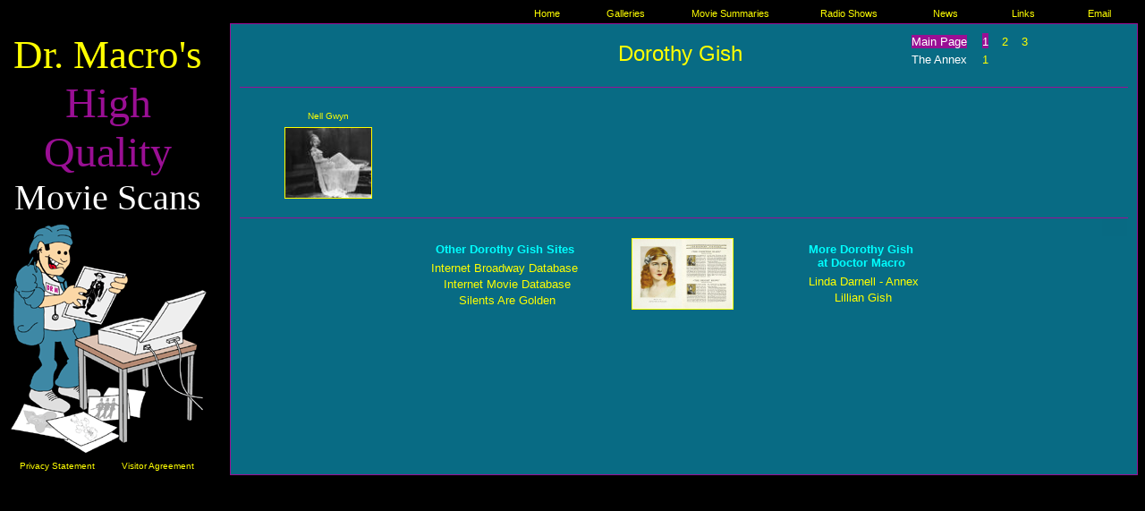

--- FILE ---
content_type: text/html
request_url: https://doctormacro.com/Movie%20Star%20Pages/Gish,%20Dorothy.htm
body_size: 1910
content:
<html>

<HEAD>

<TITLE>Dorothy Gish</TITLE>

<meta name="Microsoft Border" content="tl">
</HEAD>

<body bgcolor="000000" link="#FFFF00" vlink="#FFFF00" alink="#FFFFFF" text="#FFFFFF"><!--msnavigation--><table border="0" cellpadding="0" cellspacing="0" width="100%"><tr><td>
<div align="center">
	<table border="0" cellpadding="0" style="border-collapse: collapse" width="100%">
		<tr>
			<td width="5">&nbsp;</td>
			<td width="565">
			<p align="center">&nbsp;</td>
			<td width="82" align="center">
			<p align="center" style="margin-bottom: 4">
			<font face="Arial" style="font-size: 8.5pt">
			<a target="_self" style="text-decoration: none" href="../index.html">
			Home</a></font></td>
			<td width="95" align="center">
			<p align="center" style="margin-bottom: 4">
			<font face="Arial" style="font-size: 8.5pt">
			<a style="text-decoration: none" target="_self" href="../Galleries.htm">
			Galleries</a></font></td>
			<td width="139" align="center">
			<p align="center" style="margin-bottom: 4">
			<font face="Arial" style="font-size: 8.5pt">
			<a style="text-decoration: none" target="_self" href="../Movie%20Summaries.htm">
			Movie Summaries</a></font></td>
			<td width="126" align="center">
			<p align="center" style="margin-bottom: 4">
			<font face="Arial" style="font-size: 8.5pt">
			<a style="text-decoration: none" href="../Radio%20Listings/Table%20of%20Contents/Radio%20ListingsA.htm">
			Radio Shows</a></font></td>
			<td width="90" align="center">
			<p align="center" style="margin-bottom: 4">
			<font face="Arial" style="font-size: 8.5pt">
			<a style="text-decoration: none" target="_self" href="../News.htm">
			News</a></font></td>
			<td width="83">
			<p align="center" style="margin-bottom: 4">
			<font face="Arial" style="font-size: 8.5pt">
			<a style="text-decoration: none" target="_self" href="../Links.htm">
			Links</a></font></td>
			<td width="87">
			<p align="center" style="margin-bottom: 4">
			<font face="Arial" style="font-size: 8.5pt">
			<a style="text-decoration: none" target="_self" href="../Email.htm">
			Email</a></font></td>
		</tr>
	</table>
</div>

</td></tr><!--msnavigation--></table><!--msnavigation--><table dir="ltr" border="0" cellpadding="0" cellspacing="0" width="100%"><tr><td valign="top" width="1%">
<div align="center">
	<center>
	<table border="0" cellpadding="0" cellspacing="0" style="border-collapse: collapse" width="100%" height="1">
		<tr>
			<td width="220" style="border-style:none; border-width:medium; " bordercolor="#9A0F94" height="127" align="center" colspan="2">
			<p style="margin-top: 6" align="center">
			<font face="Mistral" style="font-size: 34pt" color="#FFFF00">Dr. 
			Macro's</font><font color="#9A0F94" face="Broadway" size="7"><br>
			High<br>
			Quality<br>
			</font><font face="Mistral" style="font-size: 30pt" color="#FFFFFF">
			Movie Scans</font></td>
		</tr>
		<tr>
			<td width="220" style="border-style:none; border-width:medium; " bordercolor="#9A0F94" height="162" align="center" colspan="2">
			<map name="FPMap0_I2">
			<area target="_self" href="../Temporary%20PSD%20Files/PSD%20Files.htm" shape="polygon" coords="27, 191, 23, 203, 63, 217, 72, 211, 51, 192">
			</map>
			<img border="0" src="../Images/Dr.%20Macro%20graphic.gif" usemap="#FPMap0_I2" width="225" height="265"></td>
		</tr>
		<tr>
			<td width="110" style="border-style:none; border-width:medium; " bordercolor="#9A0F94" height="23" align="center">
			<font face="Arial" size="1">
			<a target="_self" href="../Legal/Privacy%20Statement.htm" style="text-decoration: none">
			Privacy Statement</a></font></td>
			<td width="110" style="border-style:none; border-width:medium; " bordercolor="#9A0F94" height="23" align="center">
			<font face="Arial" size="1">
			<a target="_self" href="../Legal/Visitor%20Agreement.htm" style="text-decoration: none">
			Visitor Agreement</a></font></td>
		</tr>
		<tr>
			<td width="220" style="border-style:none; border-width:medium; " bordercolor="#9A0F94" height="1" align="center" colspan="2">
			</td>
		</tr>
	</table>
	</center></div>

</td><td valign="top" width="24"></td><!--msnavigation--><td valign="top">
<div align="center">
  <center>


<table border=1 width="100%" cellpadding=10 height=505 style="border-collapse: collapse" bordercolor="#9A0F94">
<tr>

<td bgcolor="#086B84" width="100%" style="border-style:solid; border-width:1; " bordercolor="#9A0F94" align="center" valign="top" height="480">
<div align="center">
  <center>
<table border="0" cellpadding="0" cellspacing="0" style="border-collapse: collapse" width="100%" height="40">
  <tr>
    <td align="center" width="33%" height="40">
&nbsp;</td>
    <td align="center" width="33%" height="40">
<p style="margin-top: 6">
<font face="arial" color="#FFFF00" size="5">Dorothy Gish</font></td>
    <td align="center" width="34%" height="40">
    <table border="0" width="214" id="table3" style="border-collapse: collapse">
		<tr>
			<td width="35" align="center" bordercolor="#9A0F94">
    &nbsp;</td>
			<td width="77" align="center" bordercolor="#9A0F94">
    <p align="left">
<font face="arial" size="2"><span style="background-color: #9A0F94">Main Page</span></font></td>
			<td width="21" align="center" bordercolor="#9A0F94">
    <p style="margin-top: 0"><span style="background-color: #9A0F94">
	<font face="arial" size="2">1</font></span></td>
			<td width="21" align="center" bordercolor="#9A0F94">
    <p style="margin-top: 0; margin-bottom:0"><font face="arial" size="2">
	<a style="text-decoration: none" href="Gish,%20Dorothy2.htm">2</a></font></td>
			<td width="21" align="center" bordercolor="#9A0F94">
    <p style="margin-top: 0; margin-bottom:0"><font face="arial" size="2">
	<a style="text-decoration: none" href="Gish,%20Dorothy3.htm">3</a></font></td>
			<td width="21" align="center" bordercolor="#9A0F94">
    &nbsp;</td>
			<td width="21" align="center" bordercolor="#9A0F94">
    &nbsp;</td>
		</tr>
		<tr>
			<td width="35" align="left" bordercolor="#9A0F94">
    &nbsp;</td>
			<td width="77" align="left" bordercolor="#9A0F94">
<p style="margin-top: 0">
    <span style="background-color: #086B84">
	<font face="Arial" size="2">
	The Annex</font></span></td>
			<td width="21" align="center" bordercolor="#9A0F94">
    <p style="margin-top: 0"><font face="Arial" size="2">
	<a target="_self" style="text-decoration: none" href="Gish,%20Dorothy-Annex.htm">1</a></font></td>
			<td width="21" align="center" bordercolor="#9A0F94">
    &nbsp;</td>
			<td width="21" align="center" bordercolor="#9A0F94">
    &nbsp;</td>
			<td width="21" align="center" bordercolor="#9A0F94">
    &nbsp;</td>
			<td width="21" align="center" bordercolor="#9A0F94">
    &nbsp;</td>
		</tr>
		</table>
		</td>
  </tr>
</table>

  </center>
</div>

<table border="1" style="border-collapse: collapse; border-width: 0px" width="100%" id="table508" bordercolor="#9A0F94">
	<tr>
		<td style="border-left-style:none; border-left-width:medium; border-right-style:none; border-right-width:medium; border-top-style:none; border-top-width:medium; border-bottom-style:solid; border-bottom-width:1px" bordercolor="#9A0F94" align="center" width="1026">
    &nbsp;</td>
	</tr>
	<tr>
		<td style="border-left-style:none; border-left-width:medium; border-right-style:none; border-right-width:medium; border-bottom-style:none; border-bottom-width:medium" bordercolor="#9A0F94" align="center" width="1026">
    &nbsp;</td>
	</tr>
	</table>

<div align="center">
  <center>
<table border="1" cellpadding="0" style="border-width:0px; border-collapse: collapse" width="100%" height="105" bordercolor="#9A0F94">
  <tr>
    <td width="200" height="6" align="center" style="border-style: none; border-width: medium">
    <p style="margin-top: 6; margin-bottom: 6">
    <a href="../Movie%20Summaries/N/Nell%20Gwyn%20(1926).htm" style="text-decoration: none">
	<font face="Arial" size="1">Nell Gwyn</font></a></td>
    <td width="200" height="6" align="center" style="border-style:none; border-width:medium; ">
    </td>
    <td width="200" height="6" align="center" style="border-style: none; border-width: medium">
    </td>
    <td width="200" height="6" align="center" style="border-style: none; border-width: medium">
    </td>
    <td width="200" height="6" align="center" style="border-style: none; border-width: medium">
    </td>
  </tr>
  <tr>
    <td width="200" align="center" height="80" style="border-style:none; border-width:medium; ">
    <a href="../Images/Gish,%20Dorothy/Gish,%20Dorothy%20(Nell%20Gwyn)_01.jpg" style="text-decoration: none">
	<img border="1" src="../Images/Gish,%20Dorothy/Gish,%20Dorothy%20(Nell%20Gwyn)_01_small.jpg" xthumbnail-orig-image="../Images/Gish, Dorothy/Gish, Dorothy (Nell Gwynne)_01.jpg" width="96" height="78"></a></td>
    <td width="200" align="center" height="80" bordercolor="#FFFFFF" style="border-style: none; border-width: medium; ">
    &nbsp;</td>
    <td width="200" align="center" height="80" style="border-style:none; border-width:medium; ">
    &nbsp;</td>
    <td width="200" align="center" height="80" style="border-style: none; border-width: medium">
    &nbsp;</td>
    <td width="200" align="center" height="80" style="border-style: none; border-width: medium">
    &nbsp;</td>
  </tr>
  </table>

<table border="1" style="border-collapse: collapse; border-width: 0px" width="100%" id="table509" bordercolor="#9A0F94">
	<tr>
		<td style="border-left-style:none; border-left-width:medium; border-right-style:none; border-right-width:medium; border-top-style:none; border-top-width:medium; border-bottom-style:solid; border-bottom-width:1px" bordercolor="#9A0F94" align="center" width="1026">
    &nbsp;</td>
	</tr>
	<tr>
		<td style="border-left-style:none; border-left-width:medium; border-right-style:none; border-right-width:medium; border-bottom-style:none; border-bottom-width:medium" bordercolor="#9A0F94" align="center" width="1026">
    <a href="Gish,%20Dorothy-LC.htm">
    <img border="0" src="../Images/LC%20blue%20background.jpg" width="28" height="19" align="right"></a></td>
	</tr>
	</table>
<table border="1" cellpadding="0" style="border-width:0px; border-collapse: collapse" width="100%" height="85" bordercolor="#9A0F94" id="table506">
  <tr>
    <td width="200" height="85" align="center" style="border-style: none; border-width: medium" valign="top">
    &nbsp;</td>
    <td width="200" height="85" align="center" style="border-style: none; border-width: medium" valign="top">
    <p align="center" style="margin-top: 6; margin-bottom: 6">
    <b>
    <font color="#00FFFF" size="2" face="Arial">Other Dorothy Gish Sites</font></b><p align="center" style="margin-top: 3px; margin-bottom: 3px">
	<font face="Arial" size="2">
	<a style="text-decoration: none" target="_blank" href="https://www.ibdb.com/broadway-cast-staff/dorothy-gish-42298">Internet Broadway Database</a></font><p align="center" style="margin-left: 5; margin-top:3; margin-bottom:3">
    <font face="Arial" size="2">
	<a style="text-decoration: none" target="_blank" href="http://www.imdb.com/name/nm0321088/?ref_=fn_al_nm_1">
	Internet Movie Database</a></font><p align="center" style="margin-left: 5; margin-top:3; margin-bottom:3">
    <font face="Arial" size="2" color="#FFFF00">
	<a target="_blank" href="http://www.silentsaregolden.com/photos2/dorothygishphoto2.html" style="text-decoration: none">
	Silents Are Golden</a></font></td>
    <td width="200" height="85" align="center" style="border-style: none; border-width: medium" valign="top">
    <div align="center">
    <table border="0" width="118" id="table507" style="border-collapse: collapse">
		<tr>
			<td width="116" align="center">
    <a href="../Images/Gish,%20Dorothy/Miscellaneous/Dorothy%20Gish%20Article_01.jpg">
	<img border="1" src="../Images/Gish,%20Dorothy/Miscellaneous/Dorothy%20Gish%20Article_01_small.jpg" xthumbnail-orig-image="../Images/Gish, Dorothy/Miscellaneous/Dorothy Gish Article_01.jpg"></a></td>
		</tr>
		</table>
	</div>
	</td>
    <td width="200" height="85" align="center" style="border-style: none; border-width: medium" valign="top">
    <p align="center" style="margin-top: 6; margin-bottom: 6">
    <b>
    <font face="Arial" size="2" color="#00FFFF">More Dorothy Gish<br>
	at Doctor Macro</font></b><p align="center" style="margin-left: 5; margin-top: 3; margin-bottom: 3">
    <font face="Arial" size="2">
	<a style="text-decoration: none" href="Darnell,%20Linda-Annex.htm">Linda 
	Darnell - Annex</a></font><p align="center" style="margin-left: 5; margin-top: 3; margin-bottom: 3">
    <font face="Arial" size="2">
	<a target="_self" href="Gish,%20Lillian.htm" style="text-decoration: none">
	Lillian Gish</a></font></td>
    <td width="200" height="85" align="center" style="border-style: none; border-width: medium" valign="top">
    &nbsp;</td>
  </tr>
  </table>

  </center>
</div>

</td>

</tr></table>

  </center>
</div>

<!--msnavigation--></td></tr><!--msnavigation--></table></body>
</html>